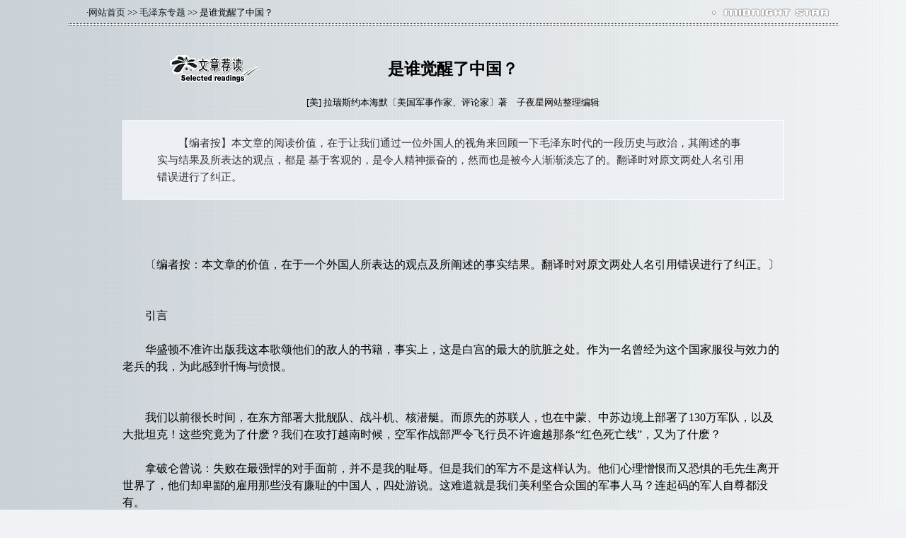

--- FILE ---
content_type: text/html
request_url: http://www.ziyexing.com/maozedong/maozedong_91.htm
body_size: 8440
content:
<html>

<head>
<meta name="GENERATOR" content="Microsoft FrontPage 6.0">
<meta name="ProgId" content="FrontPage.Editor.Document">
<meta http-equiv="Content-Type" content="text/html; charset=gb2312">
<title>是谁觉醒了中国？ [美]拉瑞斯约本海默 著　-- 子夜星网站</title>
<link href="css/background.css" rel="stylesheet" type="text/css">
</head>
<body bgcolor="#EDF0F1">

<div align="center">
	<table border="0" cellpadding="0" style="border-collapse: collapse" width="86%">
			<tr>
			<td style="font-size: 12pt">
			<div align="center">
			<table border="0" style="border-collapse: collapse" width="98%" id="table5">
			<tr>
			<td width="50%" style="font-size: 12pt">
			<span style="font-size: 10pt">　·<a target="_blank" href="http://www.ziyexing.com/">网站首页</a> &gt;&gt; 
			<a target="_blank" href="maozedong.htm">毛泽东专题</a> &gt;&gt; 是谁觉醒了中国？</span></td>
			<td style="font-size: 12pt">
			<img src="font_midnight.gif" align="right" border="0" width="166" height="12"></td>
			</tr>
			</table>
			</div>
			</td>
			</tr>
			<tr>
			<td>
			</td>
			</tr>
			<tr>
			<td id="td_1"> </td>
			</tr>
			<tr>
			<td>
			　&nbsp;</td>
			</tr>
			<tr>
			<td>
			<div align="center">
			<table border="0" cellpadding="0" style="border-collapse: collapse" width="86%" id="AutoNumber13" height="18">
			<tr>
			<td width="100%">
			<div align="center">
			<table border="0" cellpadding="0" style="border-collapse: collapse" width="96%">
			<tr>
			<td width="25%">
			　&nbsp;</td>
			<td width="50%">
			　&nbsp;</td>
			<td width="25%">　&nbsp;</td>
			</tr>
			<tr>
			<td width="25%">
			<p align="center">
			<img border="0" src="jiandu.gif" width="129" height="44"></td>
			<td width="50%" nowrap>
			<p align="center">
			
			<b><span style="font-size: 17pt">是谁觉醒了中国？</span></b></td>
			<td width="25%">　</td>
			</tr>
			</table>
			</div>
			<p align="center">
			<span style="font-size: 10pt">[美] 拉瑞斯约本海默〔美国军事作家、评论家〕著　子夜星网站整理编辑</span></p>
			<div align="center">

			<table id="table00">
			<tr>
			<td>
			<div align="center">
			<table border="0" cellpadding="0" style="border-collapse: collapse" width="90%" id="table4">
			<tr>
			<td>　&nbsp;</td>
			</tr>
			<tr>
			<td>
			<p style="line-height: 150%">
			<font color="#333333">
			<span style="font-size: 11pt">
			　　【编者按】本文章的阅读价值，在于让我们通过一位外国人的视角来回顾一下毛泽东时代的一段历史与政治，其阐述的事实与结果及所表达的观点，都是
			基于客观的，是令人精神振奋的，然而也是被今人渐渐淡忘了的。翻译时对原文两处人名引用错误进行了纠正。</span></font></td>
			</tr>
			<tr>
			<td>　&nbsp;</td>
			</tr>
			</table>
			</div>
			</td>
			</tr>
			</table>
			</div>
			<p align="left" style="line-height: 150%">
			<br>
			　</p>
			<p align="left" style="line-height: 150%">
			　　〔编者按：本文章的价值，在于一个外国人所表达的观点及所阐述的事实结果。翻译时对原文两处人名引用错误进行了纠正。〕<br>
			<br>
			<br>
			　　引言<br>
			<br>
			　　华盛顿不准许出版我这本歌颂他们的敌人的书籍，事实上，这是白宫的最大的肮脏之处。作为一名曾经为这个国家服役与效力的老兵的我，为此感到忏悔与愤恨。<br>
			<br>
			<br>
			　　我们以前很长时间，在东方部署大批舰队、战斗机、核潜艇。而原先的苏联人，也在中蒙、中苏边境上部署了130万军队，以及大批坦克！这些究竟为了什麽？我们在攻打越南时候，空军作战部严令飞行员不许逾越那条“红色死亡线”，又为了什麽？<br>
			<br>
			　　拿破仑曾说：失败在最强悍的对手面前，并不是我的耻辱。但是我们的军方不是这样认为。他们心理憎恨而又恐惧的毛先生离开世界了，他们却卑鄙的雇用那些没有廉耻的中国人，四处游说。这难道就是我们美利坚合众国的军事人马？连起码的军人自尊都没有。<br>
			<br>
			　　我喜爱中国，但不是现在的中国，而是毛先生领导的中国。我们那个时候能被这位世界伟人击败，应该是我们的荣幸。不能记住这段美国军界最大的黑色历史，美国就可能再一次被他的继承者所打败。这是历史的客观规律。<br>
			<br>
			　　毛先生是中国唯一一位在现代战争中付出自己亲人的领导者。毛先生具有着完美的人格魅力。虽然他晚年发动了一场“文化”风暴，但是，十年的错误不可能抹杀他为中国打造的50年的边境和平。当然，天生无耻可悲的越南人除外，他们就知道到处象野狗一样撕咬。但是，终于他们有一天咬疼了中国那头在睡梦中的狮子。他起来一下，简单地把越南按在利爪之下，险些把它撕碎。<br>
			<br>
			　　白宫的中国问题专家，目前有几个自身解读过毛先生的著作？几乎没有。即使有，也只是一些后来跑到华盛顿卖弄风情的“叛国者”。在中国人眼里，他们最憎恨的就是叛国者。而我们则成了一个大的垃圾桶，把这些被中国人抛弃的垃圾，都放在里面。<br>
			<br>
			　　如果你要了解清楚中国人，就了解清楚中共为何至今还可以坐在中国执政的位置上，你就得了解毛泽东先生。中国目前可以说40％人是把对毛先生的感恩之情放在了前面。这就是毛先生的魅力，这就是他的力量。他虽然死去几十年了，但是他留给了中国以及中国人的，都是光辉的遗产。<br>
			<br>
			　　乔治·巴顿将军，在接到艾森豪威尔将军请他率领美国第3军团前往朝鲜作战时候，他说：只有傻瓜才会与一个单独对日作战的勇敢民族对抗。朝鲜的后面就是中国。愚蠢得连猪都会感到悲哀的美国国会！<br>
			<br>
			　　是谁能把一个贫瘠的国家，在短短几年的时间里，迅速崛起于世界强国的行列？事实上我记得美国以前有一位总统，他以贫弱的美国北方军，经过多年苦战打败了先进的南方殖民军，使得美国获得了统一与和平。但是，在东方一个大国，就是中国，他是一位优秀的领导者──毛泽东先生，领导了他的人民，在贫困、饥饿压力下，却取得了远远超越乔治·华盛顿的伟大成就。<br>
			<br>
			　　中国1949年，毛先生建立了他领导的红色政权，同时也揭开了中国人觉醒的时代。<br>
			<br>
			　　1950年，我们的可爱的总统大人，他觉得北韩十分不听话，同时他更加厌恶中国新生的红色大国。为了灭绝赤色，他决心先打掉北韩，从而占领亚洲大陆一端，再谋求最终消灭赤色中国。<br>
			<br>
			　　随即他调兵遣将，以18国集团为核心，以联合国安理会为民意，总计出兵51万3千人，坦克2,400辆。战机4,000架。各型炮火50,000门。同时动用了原美国海军第1、2、3、7 四只舰队群，以排山形式杀向北韩。<br>
			<br>
			　　在他看来，这样的现代化庞大军群，任何一个国家，哪怕是当时的苏联也不敢与之交手。然而，他似乎忘记了，那位毛先生的伟大军事的战略胆量。毛在前苏联犹豫迟疑下，悍然单方面出兵抗击美国联军。于是，一场惊人的战争就此爆发了。<br>
			<br>
			　　100万中国士兵，在没有远程炮火支援，没有空中火力掩护，没有地面集群装甲突击的情况下，依靠着火器兵器时代最原始的卡宾枪（冲锋枪）、手雷，打败了美国联军。这也是人类历史上，首次由一个国家单独击败了“世界力量”的先例。但是，这也是中国人遭受了525,000人的惨烈伤亡换取的。<br>
			<br>
			　　但是，对于一个几年前还在被日本军队肆意侵略蹂躏的国家，在几年后，突然间打败了世界上当时的最强军事同盟“北大西洋公约组织”。这样的奇迹，除了毛先生敢于创造，任何人都不可能做到。<br>
			<br>
			　　美国就这样丢下了113,000名阵亡士兵，戴着84,000名伤员，以及换回来的45,000名被俘人员，迈着沉重的脚步，蹒跚的回到了自己的老家。<br>
			<br>
			　　前苏联自“伟大”人物赫鲁晓夫先生上台以来，觉得中共的毛太不懂得什么叫尊重苏联，竟敢违背他的指令。因此，苏联后来发动了一场更加荒谬的战役──中苏珍宝岛战役（按：时为1969年，苏联掌权人为勃烈日诺夫）。苏军以一个远东集团军的一个坦克旅，3个摩托化步兵团，总计约20,000人在没有事先警告情况下对中国采取了军事行动。<br>
			<br>
			　　坦克师10个步兵师，3个防空炮师，3个机械化师的全套装备。而中国当时最强的主战坦克T59型，也就是前苏联的T54A，战斗全重只有36吨。如果与前苏联最新的T62型坦克对比，可以说，对方无需开火，使用自身就可以将T59撞翻。</p>
			<p align="center" style="line-height: 150%">
			<br>
			<img border="0" src="inf_image/img-14.jpg" width="600" height="402"></p>
			<p align="left" style="line-height: 150%">
			<br>
			　　他打了！毛先生在接到边防军告警电报后，他做出了最快决定：“打，就把他打疼！”结果，苏联人丢下了约一个团的装备以及成批尸体气恼的回家去了。<br>
			<br>
			　　勃列日涅夫接到失败的电报后，召开了紧急军事会议，先后撤职了隶属于苏联远东集团军一位元帅（坦克装甲诸兵种元帅），3名大将、4名中将，24名上将、少将，抓捕了远东红旗134师（主力师）营级以上全部军事主管。<br>
			<br>
			　　在毛先生对外战争历史中，还有一场值得提起，那就是中印边界之战（1962年）：麦克马红线。<br>
			<br>
			　　印度为了夺取那块30万公里的不毛之地，与中国军队公然交手。其实在印度背后有输了韩战无处撒气的华盛顿，有满脸怒火的克里姆林宫，有祈求可以捞足好处的大英帝国，等等。他们几乎出现了从所未有的合作！<br>
			<br>
			　　苏联低价货款给印度尼赫鲁装备了七个印度陆军师。华盛顿给了尼赫鲁大批战后物资。英国把自己的那些老式火炮都给了出来。一时间，印度成了当时世界两大集团的宠儿。<br>
			<br>
			　　但是，短短的30天时间，印度军队全军溃败。当时在第二师做“战术指挥教导”的洛克弗菲希尔准将说：你见过非洲的斑马群奔跑吗？但是，他不如印度军队溃逃更加壮观。<br>
			<br>
			　　8,940名印度军人葬身山谷，1,370名士兵被俘，一名准将被击毙。亚洲第一美国旅──“锡克旅”完了，英国全资资助“廓尔柯营”完了。而毛先生在他的官邸中南海，战前就曾说：不管你说“印苏”联军，还是“美印”联军，即便是再来一次“八国联军”，我们中国也要与你们打！打出一个真理来！<br>
			<br>
			　　毛先生的英明，是前所未有的。中国拿回来30万公里土地（这个数字不准确），消灭了印度联军，打败了美国与苏联的再一次的恐吓。这就是毛先生！<br>
			<br>
			　　毛先生一贯坚持自力更生，他坚决反对当时另一位中共领导所提出的“造”“买”“租”理论，然而也是由于他的如此英明，中国建立了自己的核武器工业。制造远程洲际导弹，打造了核潜艇战略部队，制造了以TU16（当时较为先进的中型轰炸机）为主的中程核武器空中投射能力。在那个时代，中国没有现在改革成就，国家资金薄如薄纸。但是他依旧搞了这些，在今天华盛顿严重难以承受的军事工业，他却叫一个贫弱无力的中国从此站了起来。<br>
			<br>
			　　不怕苏联，更加不惧怕我们。在他那个时代，只有那个时代，我们空军在靠近北越领空时候，战斗机就会自动报警，因为那里有中国派驻的34支火炮与导弹防空营。<br>
			<br>
			　　我们国家──美国！请你永远记住这位伟人──毛泽东！</p>
			<p align="left" style="line-height: 150%">
			<br>
			&nbsp;<br>
			&nbsp;<br>
			</p>
			</td>
			</tr>
			<tr>
			<td width="100%" height="20">
			<div align="right">
			<table border="0" cellpadding="0" cellspacing="0" width="200">
			<tr>
			<td width="20">
			<img border="0" src="../images/close-0.gif" width="14" height="14"></td>
			<td width="70" align="center">
			<span style="font-size: 9pt">
			<a href="javascript:window.close()">关闭窗口</a></span></td>
			<td width="20">
			<img src="../images/print.gif" width="14" height="14"></td>
			<td width="70" align="center">
			<span style="font-size: 9pt">
			<a href="javascript:window.print()">打印文章</a></span></td>
			<td width="20">　&nbsp;</td>
			</tr>
			</table>
			</div>
			</td>
			</tr>
			</table>
			</div>
			</td>
			</tr>
			<tr>
			<td id="td_1"> </td>
			</tr>
			<tr>
			<td>
			<img src="font_midnight.gif" align="left" border="0" width="166" height="12"></td>
			</tr>
			<tr>
			<td>　&nbsp;</td>
			</tr>
	</table>
</div>
			<p align="center"><span style="font-size: 10pt; font-weight: 700">
			<a target="_blank" href="http://www.ziyexing.com/">子夜星网站</a></span><br>
			<font face="Arial" style="font-size: 8pt">Personal Website.&nbsp;Created by Midnight Star .Copyright &copy;.</font></p>
			
</body>

</html>

--- FILE ---
content_type: text/css
request_url: http://www.ziyexing.com/maozedong/css/background.css
body_size: 980
content:
	<!--
	A {text-decoration: none; color: #122222}
	A:link {text-decoration: none; color: #122222}
	A:visited {text-decoration: none; color: #122222}
	A:active {text-decoration: none}
	A:hover {text-decoration: underline; color: #0000FF}
	td {font-size:16px}

	BODY{
	background-color : #F1F2F5;
	background-image : url('../images/line1600_7.gif');
	background-repeat : repeat-y
	}

	hr{color:#92A5B1;height:1px;border:0px;border-top:2px solid #92A5B1;margin:4x;padding:2px;overflow:hidden;}

	#table{border: 0px; solid; width:95%; border-collapse: collapse;}
	#table0{ border: double; border-width: 3px; border-color: #ffffff; width:80%; border-collapse: collapse; background-image : url('../images/line_01.gif')}
	#table00{border: 1px solid #FFFFFF; width:100%; background-color:#ECEFF4; border-collapse: collapse; border-padding="0"}
	#table1{border: 1px solid #D5DFEC; width:100%; background-color:#ECEFF4; border-collapse: collapse; border-padding="0"}
	#table2{border: 0px; solid; width:92%; border-collapse: collapse;}
	#table01{border: 1px solid #D5DFEC; width:100%; background-color:#ECEFF4; border-collapse: collapse; border-padding="0"}
	#table02{ border: 2px solid #FFFFFF; width:88%; border-collapse: collapse;}
	/*#table02{border-style:solid; border-color: #FFFFFF; border-collapse: collapse;}*/
	#table03{ border: 2px solid #FAFAFA; width:85%; background-color: #F1F2F5; border-collapse: collapse;}
	/*#table03{border-style:solid; border-color: #FAFAFA; border-collapse: collapse;}*/
	#td_1{ border:0px solid; width:100%; height:12px; background-image : url('../line_915_15.gif');}
	#td_2{ border:0px solid; width:100%; height:12px; background-image : url('../n_touming_x160y15.gif');}
	#td_3{ border:0px solid; width:100%; height:10px; background-image : url('../line_915_15.gif');}
	/* 本段 css 代码调取标签：<link href="css/background.css" rel="stylesheet" type="text/css"> 单元格横线<td height="10"><hr></td> 单元格双线 <td height="10" colspan="2" id="td_1"></td> 或 <td height="10" id="td_1"></td>表格标签<table id="table1">*/

	-->
	<td width="100%" background="line_915_15.gif">
			<p align="center"><span style="font-size: 6pt">&nbsp;</span></td>
	<td id="td_1"></td>